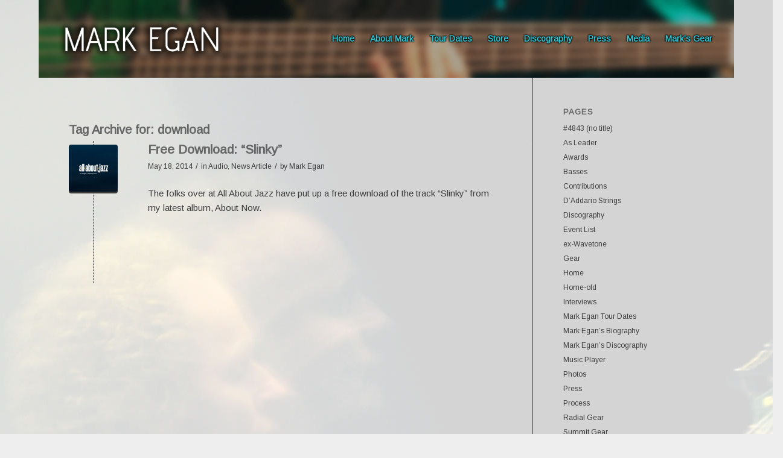

--- FILE ---
content_type: application/javascript; charset=UTF-8
request_url: https://markegan.com/wp-content/plugins/wp-spamshield/js/jscripts.php
body_size: 509
content:
function wpss_set_ckh(n,v,e,p,d,s){var t=new Date;t.setTime(t.getTime());if(e){e=e*1e3}var u=new Date(t.getTime()+e);document.cookie=n+'='+escape(v)+(e?';expires='+u.toGMTString()+';max-age='+e/1e3+';':'')+(p?';path='+p:'')+(d?';domain='+d:'')+(s?';secure':'')}function wpss_init_ckh(){wpss_set_ckh('a8cf542705cd101afa9bf8ec9d90ff15','2a281186aed1a74c87012f8147e780d5','14400','/','markegan.com','secure');wpss_set_ckh('SJECT2601','CKON2601','3600','/','markegan.com','secure');}wpss_init_ckh();jQuery(document).ready(function($){var h="form[method='post']";$(h).submit(function(){$('<input>').attr('type','hidden').attr('name','3303b9fff2c64f8810a1c07b7b546f31').attr('value','c993acf9d14b6622ab198200cc04b424').appendTo(h);return true;})});
// Generated in: 0.000235 seconds
